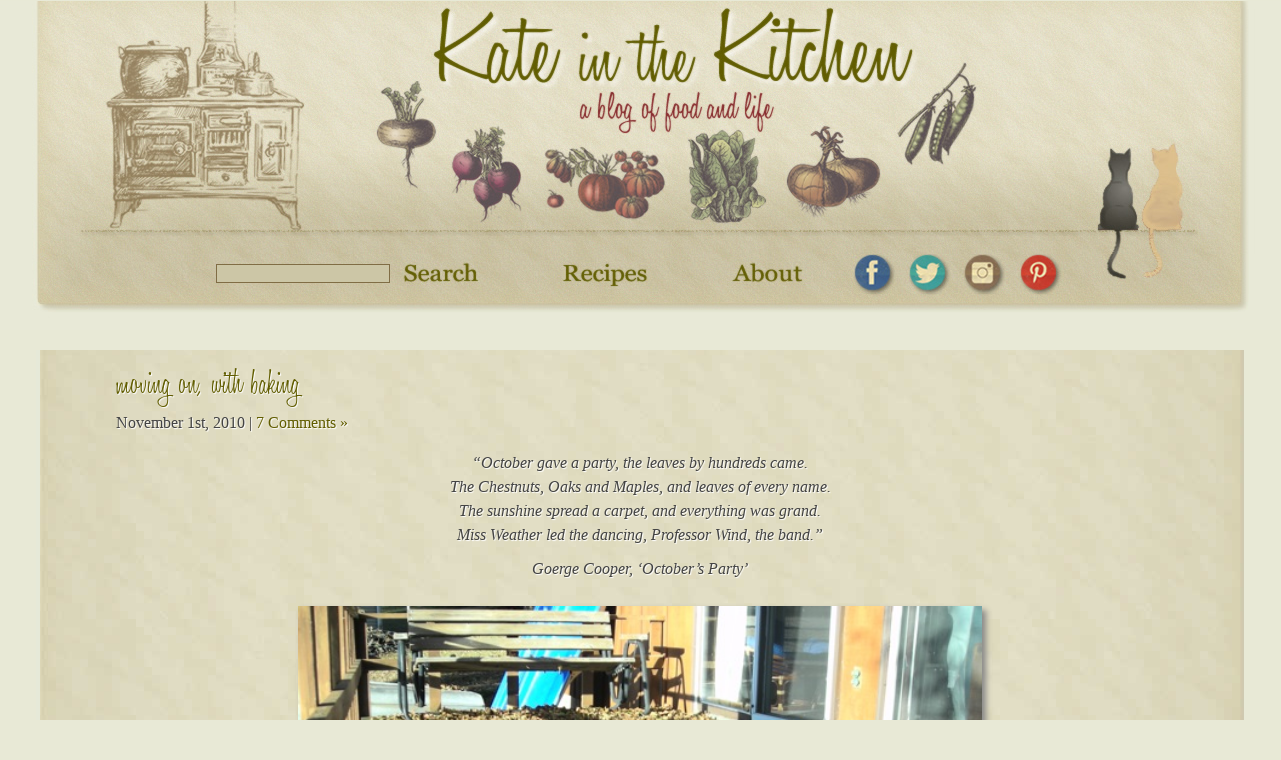

--- FILE ---
content_type: text/html; charset=UTF-8
request_url: https://kateinthekitchen.com/2010/11/01/moving-on-with-baking/
body_size: 14534
content:
<!DOCTYPE html PUBLIC "-//W3C//DTD XHTML 1.0 Transitional//EN"
"http://www.w3.org/TR/xhtml1/DTD/xhtml1-transitional.dtd">
<html xmlns="http://www.w3.org/1999/xhtml">
<head>
<meta http-equiv="Content-Type" content="text/html; charset=utf-8" />
<title>
Kate in the Kitchen &mdash; moving on, with baking </title>
<script type="text/javascript"> 
function MM_swapImgRestore() { //v3.0
  var i,x,a=document.MM_sr; for(i=0;a&&i<a.length&&(x=a[i])&&x.oSrc;i++) x.src=x.oSrc;
}
function MM_preloadImages() { //v3.0
  var d=document; if(d.images){ if(!d.MM_p) d.MM_p=new Array();
    var i,j=d.MM_p.length,a=MM_preloadImages.arguments; for(i=0; i<a.length; i++)
    if (a[i].indexOf("#")!=0){ d.MM_p[j]=new Image; d.MM_p[j++].src=a[i];}}
}

function MM_findObj(n, d) { //v4.01
  var p,i,x;  if(!d) d=document; if((p=n.indexOf("?"))>0&&parent.frames.length) {
    d=parent.frames[n.substring(p+1)].document; n=n.substring(0,p);}
  if(!(x=d[n])&&d.all) x=d.all[n]; for (i=0;!x&&i<d.forms.length;i++) x=d.forms[i][n];
  for(i=0;!x&&d.layers&&i<d.layers.length;i++) x=MM_findObj(n,d.layers[i].document);
  if(!x && d.getElementById) x=d.getElementById(n); return x;
}

function MM_swapImage() { //v3.0
  var i,j=0,x,a=MM_swapImage.arguments; document.MM_sr=new Array; for(i=0;i<(a.length-2);i+=3)
   if ((x=MM_findObj(a[i]))!=null){document.MM_sr[j++]=x; if(!x.oSrc) x.oSrc=x.src; x.src=a[i+2];}
}
</script>
<script type="text/javascript" src="/js/jquery-1.4.2.js"></script>
<script type="text/javascript" src="/js/jquery.printElement.js"></script>
<link href="/wp-content/themes/kates/style.css" rel="stylesheet" type="text/css" />
<link rel="stylesheet" href="/wp-content/themes/kates/print.css" type="text/css" media="print" />
<meta name='robots' content='max-image-preview:large' />
<link rel="alternate" type="application/rss+xml" title="Kate in the Kitchen &raquo; moving on, with baking Comments Feed" href="https://kateinthekitchen.com/2010/11/01/moving-on-with-baking/feed/" />
<link rel="alternate" title="oEmbed (JSON)" type="application/json+oembed" href="https://kateinthekitchen.com/wp-json/oembed/1.0/embed?url=https%3A%2F%2Fkateinthekitchen.com%2F2010%2F11%2F01%2Fmoving-on-with-baking%2F" />
<link rel="alternate" title="oEmbed (XML)" type="text/xml+oembed" href="https://kateinthekitchen.com/wp-json/oembed/1.0/embed?url=https%3A%2F%2Fkateinthekitchen.com%2F2010%2F11%2F01%2Fmoving-on-with-baking%2F&#038;format=xml" />
<style id='wp-img-auto-sizes-contain-inline-css' type='text/css'>
img:is([sizes=auto i],[sizes^="auto," i]){contain-intrinsic-size:3000px 1500px}
/*# sourceURL=wp-img-auto-sizes-contain-inline-css */
</style>
<style id='wp-emoji-styles-inline-css' type='text/css'>

	img.wp-smiley, img.emoji {
		display: inline !important;
		border: none !important;
		box-shadow: none !important;
		height: 1em !important;
		width: 1em !important;
		margin: 0 0.07em !important;
		vertical-align: -0.1em !important;
		background: none !important;
		padding: 0 !important;
	}
/*# sourceURL=wp-emoji-styles-inline-css */
</style>
<style id='wp-block-library-inline-css' type='text/css'>
:root{--wp-block-synced-color:#7a00df;--wp-block-synced-color--rgb:122,0,223;--wp-bound-block-color:var(--wp-block-synced-color);--wp-editor-canvas-background:#ddd;--wp-admin-theme-color:#007cba;--wp-admin-theme-color--rgb:0,124,186;--wp-admin-theme-color-darker-10:#006ba1;--wp-admin-theme-color-darker-10--rgb:0,107,160.5;--wp-admin-theme-color-darker-20:#005a87;--wp-admin-theme-color-darker-20--rgb:0,90,135;--wp-admin-border-width-focus:2px}@media (min-resolution:192dpi){:root{--wp-admin-border-width-focus:1.5px}}.wp-element-button{cursor:pointer}:root .has-very-light-gray-background-color{background-color:#eee}:root .has-very-dark-gray-background-color{background-color:#313131}:root .has-very-light-gray-color{color:#eee}:root .has-very-dark-gray-color{color:#313131}:root .has-vivid-green-cyan-to-vivid-cyan-blue-gradient-background{background:linear-gradient(135deg,#00d084,#0693e3)}:root .has-purple-crush-gradient-background{background:linear-gradient(135deg,#34e2e4,#4721fb 50%,#ab1dfe)}:root .has-hazy-dawn-gradient-background{background:linear-gradient(135deg,#faaca8,#dad0ec)}:root .has-subdued-olive-gradient-background{background:linear-gradient(135deg,#fafae1,#67a671)}:root .has-atomic-cream-gradient-background{background:linear-gradient(135deg,#fdd79a,#004a59)}:root .has-nightshade-gradient-background{background:linear-gradient(135deg,#330968,#31cdcf)}:root .has-midnight-gradient-background{background:linear-gradient(135deg,#020381,#2874fc)}:root{--wp--preset--font-size--normal:16px;--wp--preset--font-size--huge:42px}.has-regular-font-size{font-size:1em}.has-larger-font-size{font-size:2.625em}.has-normal-font-size{font-size:var(--wp--preset--font-size--normal)}.has-huge-font-size{font-size:var(--wp--preset--font-size--huge)}.has-text-align-center{text-align:center}.has-text-align-left{text-align:left}.has-text-align-right{text-align:right}.has-fit-text{white-space:nowrap!important}#end-resizable-editor-section{display:none}.aligncenter{clear:both}.items-justified-left{justify-content:flex-start}.items-justified-center{justify-content:center}.items-justified-right{justify-content:flex-end}.items-justified-space-between{justify-content:space-between}.screen-reader-text{border:0;clip-path:inset(50%);height:1px;margin:-1px;overflow:hidden;padding:0;position:absolute;width:1px;word-wrap:normal!important}.screen-reader-text:focus{background-color:#ddd;clip-path:none;color:#444;display:block;font-size:1em;height:auto;left:5px;line-height:normal;padding:15px 23px 14px;text-decoration:none;top:5px;width:auto;z-index:100000}html :where(.has-border-color){border-style:solid}html :where([style*=border-top-color]){border-top-style:solid}html :where([style*=border-right-color]){border-right-style:solid}html :where([style*=border-bottom-color]){border-bottom-style:solid}html :where([style*=border-left-color]){border-left-style:solid}html :where([style*=border-width]){border-style:solid}html :where([style*=border-top-width]){border-top-style:solid}html :where([style*=border-right-width]){border-right-style:solid}html :where([style*=border-bottom-width]){border-bottom-style:solid}html :where([style*=border-left-width]){border-left-style:solid}html :where(img[class*=wp-image-]){height:auto;max-width:100%}:where(figure){margin:0 0 1em}html :where(.is-position-sticky){--wp-admin--admin-bar--position-offset:var(--wp-admin--admin-bar--height,0px)}@media screen and (max-width:600px){html :where(.is-position-sticky){--wp-admin--admin-bar--position-offset:0px}}

/*# sourceURL=wp-block-library-inline-css */
</style><style id='global-styles-inline-css' type='text/css'>
:root{--wp--preset--aspect-ratio--square: 1;--wp--preset--aspect-ratio--4-3: 4/3;--wp--preset--aspect-ratio--3-4: 3/4;--wp--preset--aspect-ratio--3-2: 3/2;--wp--preset--aspect-ratio--2-3: 2/3;--wp--preset--aspect-ratio--16-9: 16/9;--wp--preset--aspect-ratio--9-16: 9/16;--wp--preset--color--black: #000000;--wp--preset--color--cyan-bluish-gray: #abb8c3;--wp--preset--color--white: #ffffff;--wp--preset--color--pale-pink: #f78da7;--wp--preset--color--vivid-red: #cf2e2e;--wp--preset--color--luminous-vivid-orange: #ff6900;--wp--preset--color--luminous-vivid-amber: #fcb900;--wp--preset--color--light-green-cyan: #7bdcb5;--wp--preset--color--vivid-green-cyan: #00d084;--wp--preset--color--pale-cyan-blue: #8ed1fc;--wp--preset--color--vivid-cyan-blue: #0693e3;--wp--preset--color--vivid-purple: #9b51e0;--wp--preset--gradient--vivid-cyan-blue-to-vivid-purple: linear-gradient(135deg,rgb(6,147,227) 0%,rgb(155,81,224) 100%);--wp--preset--gradient--light-green-cyan-to-vivid-green-cyan: linear-gradient(135deg,rgb(122,220,180) 0%,rgb(0,208,130) 100%);--wp--preset--gradient--luminous-vivid-amber-to-luminous-vivid-orange: linear-gradient(135deg,rgb(252,185,0) 0%,rgb(255,105,0) 100%);--wp--preset--gradient--luminous-vivid-orange-to-vivid-red: linear-gradient(135deg,rgb(255,105,0) 0%,rgb(207,46,46) 100%);--wp--preset--gradient--very-light-gray-to-cyan-bluish-gray: linear-gradient(135deg,rgb(238,238,238) 0%,rgb(169,184,195) 100%);--wp--preset--gradient--cool-to-warm-spectrum: linear-gradient(135deg,rgb(74,234,220) 0%,rgb(151,120,209) 20%,rgb(207,42,186) 40%,rgb(238,44,130) 60%,rgb(251,105,98) 80%,rgb(254,248,76) 100%);--wp--preset--gradient--blush-light-purple: linear-gradient(135deg,rgb(255,206,236) 0%,rgb(152,150,240) 100%);--wp--preset--gradient--blush-bordeaux: linear-gradient(135deg,rgb(254,205,165) 0%,rgb(254,45,45) 50%,rgb(107,0,62) 100%);--wp--preset--gradient--luminous-dusk: linear-gradient(135deg,rgb(255,203,112) 0%,rgb(199,81,192) 50%,rgb(65,88,208) 100%);--wp--preset--gradient--pale-ocean: linear-gradient(135deg,rgb(255,245,203) 0%,rgb(182,227,212) 50%,rgb(51,167,181) 100%);--wp--preset--gradient--electric-grass: linear-gradient(135deg,rgb(202,248,128) 0%,rgb(113,206,126) 100%);--wp--preset--gradient--midnight: linear-gradient(135deg,rgb(2,3,129) 0%,rgb(40,116,252) 100%);--wp--preset--font-size--small: 13px;--wp--preset--font-size--medium: 20px;--wp--preset--font-size--large: 36px;--wp--preset--font-size--x-large: 42px;--wp--preset--spacing--20: 0.44rem;--wp--preset--spacing--30: 0.67rem;--wp--preset--spacing--40: 1rem;--wp--preset--spacing--50: 1.5rem;--wp--preset--spacing--60: 2.25rem;--wp--preset--spacing--70: 3.38rem;--wp--preset--spacing--80: 5.06rem;--wp--preset--shadow--natural: 6px 6px 9px rgba(0, 0, 0, 0.2);--wp--preset--shadow--deep: 12px 12px 50px rgba(0, 0, 0, 0.4);--wp--preset--shadow--sharp: 6px 6px 0px rgba(0, 0, 0, 0.2);--wp--preset--shadow--outlined: 6px 6px 0px -3px rgb(255, 255, 255), 6px 6px rgb(0, 0, 0);--wp--preset--shadow--crisp: 6px 6px 0px rgb(0, 0, 0);}:where(.is-layout-flex){gap: 0.5em;}:where(.is-layout-grid){gap: 0.5em;}body .is-layout-flex{display: flex;}.is-layout-flex{flex-wrap: wrap;align-items: center;}.is-layout-flex > :is(*, div){margin: 0;}body .is-layout-grid{display: grid;}.is-layout-grid > :is(*, div){margin: 0;}:where(.wp-block-columns.is-layout-flex){gap: 2em;}:where(.wp-block-columns.is-layout-grid){gap: 2em;}:where(.wp-block-post-template.is-layout-flex){gap: 1.25em;}:where(.wp-block-post-template.is-layout-grid){gap: 1.25em;}.has-black-color{color: var(--wp--preset--color--black) !important;}.has-cyan-bluish-gray-color{color: var(--wp--preset--color--cyan-bluish-gray) !important;}.has-white-color{color: var(--wp--preset--color--white) !important;}.has-pale-pink-color{color: var(--wp--preset--color--pale-pink) !important;}.has-vivid-red-color{color: var(--wp--preset--color--vivid-red) !important;}.has-luminous-vivid-orange-color{color: var(--wp--preset--color--luminous-vivid-orange) !important;}.has-luminous-vivid-amber-color{color: var(--wp--preset--color--luminous-vivid-amber) !important;}.has-light-green-cyan-color{color: var(--wp--preset--color--light-green-cyan) !important;}.has-vivid-green-cyan-color{color: var(--wp--preset--color--vivid-green-cyan) !important;}.has-pale-cyan-blue-color{color: var(--wp--preset--color--pale-cyan-blue) !important;}.has-vivid-cyan-blue-color{color: var(--wp--preset--color--vivid-cyan-blue) !important;}.has-vivid-purple-color{color: var(--wp--preset--color--vivid-purple) !important;}.has-black-background-color{background-color: var(--wp--preset--color--black) !important;}.has-cyan-bluish-gray-background-color{background-color: var(--wp--preset--color--cyan-bluish-gray) !important;}.has-white-background-color{background-color: var(--wp--preset--color--white) !important;}.has-pale-pink-background-color{background-color: var(--wp--preset--color--pale-pink) !important;}.has-vivid-red-background-color{background-color: var(--wp--preset--color--vivid-red) !important;}.has-luminous-vivid-orange-background-color{background-color: var(--wp--preset--color--luminous-vivid-orange) !important;}.has-luminous-vivid-amber-background-color{background-color: var(--wp--preset--color--luminous-vivid-amber) !important;}.has-light-green-cyan-background-color{background-color: var(--wp--preset--color--light-green-cyan) !important;}.has-vivid-green-cyan-background-color{background-color: var(--wp--preset--color--vivid-green-cyan) !important;}.has-pale-cyan-blue-background-color{background-color: var(--wp--preset--color--pale-cyan-blue) !important;}.has-vivid-cyan-blue-background-color{background-color: var(--wp--preset--color--vivid-cyan-blue) !important;}.has-vivid-purple-background-color{background-color: var(--wp--preset--color--vivid-purple) !important;}.has-black-border-color{border-color: var(--wp--preset--color--black) !important;}.has-cyan-bluish-gray-border-color{border-color: var(--wp--preset--color--cyan-bluish-gray) !important;}.has-white-border-color{border-color: var(--wp--preset--color--white) !important;}.has-pale-pink-border-color{border-color: var(--wp--preset--color--pale-pink) !important;}.has-vivid-red-border-color{border-color: var(--wp--preset--color--vivid-red) !important;}.has-luminous-vivid-orange-border-color{border-color: var(--wp--preset--color--luminous-vivid-orange) !important;}.has-luminous-vivid-amber-border-color{border-color: var(--wp--preset--color--luminous-vivid-amber) !important;}.has-light-green-cyan-border-color{border-color: var(--wp--preset--color--light-green-cyan) !important;}.has-vivid-green-cyan-border-color{border-color: var(--wp--preset--color--vivid-green-cyan) !important;}.has-pale-cyan-blue-border-color{border-color: var(--wp--preset--color--pale-cyan-blue) !important;}.has-vivid-cyan-blue-border-color{border-color: var(--wp--preset--color--vivid-cyan-blue) !important;}.has-vivid-purple-border-color{border-color: var(--wp--preset--color--vivid-purple) !important;}.has-vivid-cyan-blue-to-vivid-purple-gradient-background{background: var(--wp--preset--gradient--vivid-cyan-blue-to-vivid-purple) !important;}.has-light-green-cyan-to-vivid-green-cyan-gradient-background{background: var(--wp--preset--gradient--light-green-cyan-to-vivid-green-cyan) !important;}.has-luminous-vivid-amber-to-luminous-vivid-orange-gradient-background{background: var(--wp--preset--gradient--luminous-vivid-amber-to-luminous-vivid-orange) !important;}.has-luminous-vivid-orange-to-vivid-red-gradient-background{background: var(--wp--preset--gradient--luminous-vivid-orange-to-vivid-red) !important;}.has-very-light-gray-to-cyan-bluish-gray-gradient-background{background: var(--wp--preset--gradient--very-light-gray-to-cyan-bluish-gray) !important;}.has-cool-to-warm-spectrum-gradient-background{background: var(--wp--preset--gradient--cool-to-warm-spectrum) !important;}.has-blush-light-purple-gradient-background{background: var(--wp--preset--gradient--blush-light-purple) !important;}.has-blush-bordeaux-gradient-background{background: var(--wp--preset--gradient--blush-bordeaux) !important;}.has-luminous-dusk-gradient-background{background: var(--wp--preset--gradient--luminous-dusk) !important;}.has-pale-ocean-gradient-background{background: var(--wp--preset--gradient--pale-ocean) !important;}.has-electric-grass-gradient-background{background: var(--wp--preset--gradient--electric-grass) !important;}.has-midnight-gradient-background{background: var(--wp--preset--gradient--midnight) !important;}.has-small-font-size{font-size: var(--wp--preset--font-size--small) !important;}.has-medium-font-size{font-size: var(--wp--preset--font-size--medium) !important;}.has-large-font-size{font-size: var(--wp--preset--font-size--large) !important;}.has-x-large-font-size{font-size: var(--wp--preset--font-size--x-large) !important;}
/*# sourceURL=global-styles-inline-css */
</style>

<style id='classic-theme-styles-inline-css' type='text/css'>
/*! This file is auto-generated */
.wp-block-button__link{color:#fff;background-color:#32373c;border-radius:9999px;box-shadow:none;text-decoration:none;padding:calc(.667em + 2px) calc(1.333em + 2px);font-size:1.125em}.wp-block-file__button{background:#32373c;color:#fff;text-decoration:none}
/*# sourceURL=/wp-includes/css/classic-themes.min.css */
</style>
<link rel='stylesheet' id='videojs-plugin-css' href='https://kateinthekitchen.com/wp-content/plugins/videojs-html5-video-player-for-wordpress/plugin-styles.css?ver=6.9' type='text/css' media='all' />
<link rel='stylesheet' id='videojs-css' href='https://kateinthekitchen.com/wp-content/plugins/videojs-html5-video-player-for-wordpress/videojs/video-js.css?ver=6.9' type='text/css' media='all' />
<link rel="https://api.w.org/" href="https://kateinthekitchen.com/wp-json/" /><link rel="alternate" title="JSON" type="application/json" href="https://kateinthekitchen.com/wp-json/wp/v2/posts/4902" /><link rel="EditURI" type="application/rsd+xml" title="RSD" href="https://kateinthekitchen.com/xmlrpc.php?rsd" />
<meta name="generator" content="WordPress 6.9" />
<link rel="canonical" href="https://kateinthekitchen.com/2010/11/01/moving-on-with-baking/" />
<link rel='shortlink' href='https://kateinthekitchen.com/?p=4902' />

		<script type="text/javascript">
			if(typeof videojs != "undefined") {
				videojs.options.flash.swf = "https://kateinthekitchen.com/wp-content/plugins/videojs-html5-video-player-for-wordpress/videojs/video-js.swf";
			}
			document.createElement("video");document.createElement("audio");document.createElement("track");
		</script>
		<style data-context="foundation-flickity-css">/*! Flickity v2.0.2
http://flickity.metafizzy.co
---------------------------------------------- */.flickity-enabled{position:relative}.flickity-enabled:focus{outline:0}.flickity-viewport{overflow:hidden;position:relative;height:100%}.flickity-slider{position:absolute;width:100%;height:100%}.flickity-enabled.is-draggable{-webkit-tap-highlight-color:transparent;tap-highlight-color:transparent;-webkit-user-select:none;-moz-user-select:none;-ms-user-select:none;user-select:none}.flickity-enabled.is-draggable .flickity-viewport{cursor:move;cursor:-webkit-grab;cursor:grab}.flickity-enabled.is-draggable .flickity-viewport.is-pointer-down{cursor:-webkit-grabbing;cursor:grabbing}.flickity-prev-next-button{position:absolute;top:50%;width:44px;height:44px;border:none;border-radius:50%;background:#fff;background:hsla(0,0%,100%,.75);cursor:pointer;-webkit-transform:translateY(-50%);transform:translateY(-50%)}.flickity-prev-next-button:hover{background:#fff}.flickity-prev-next-button:focus{outline:0;box-shadow:0 0 0 5px #09f}.flickity-prev-next-button:active{opacity:.6}.flickity-prev-next-button.previous{left:10px}.flickity-prev-next-button.next{right:10px}.flickity-rtl .flickity-prev-next-button.previous{left:auto;right:10px}.flickity-rtl .flickity-prev-next-button.next{right:auto;left:10px}.flickity-prev-next-button:disabled{opacity:.3;cursor:auto}.flickity-prev-next-button svg{position:absolute;left:20%;top:20%;width:60%;height:60%}.flickity-prev-next-button .arrow{fill:#333}.flickity-page-dots{position:absolute;width:100%;bottom:-25px;padding:0;margin:0;list-style:none;text-align:center;line-height:1}.flickity-rtl .flickity-page-dots{direction:rtl}.flickity-page-dots .dot{display:inline-block;width:10px;height:10px;margin:0 8px;background:#333;border-radius:50%;opacity:.25;cursor:pointer}.flickity-page-dots .dot.is-selected{opacity:1}</style><style data-context="foundation-slideout-css">.slideout-menu{position:fixed;left:0;top:0;bottom:0;right:auto;z-index:0;width:256px;overflow-y:auto;-webkit-overflow-scrolling:touch;display:none}.slideout-menu.pushit-right{left:auto;right:0}.slideout-panel{position:relative;z-index:1;will-change:transform}.slideout-open,.slideout-open .slideout-panel,.slideout-open body{overflow:hidden}.slideout-open .slideout-menu{display:block}.pushit{display:none}</style><style>.ios7.web-app-mode.has-fixed header{ background-color: rgba(3,122,221,.88);}</style></head>
<body onload="MM_preloadImages('/wp-content/themes/kates/images/kates_r1_c1_s2.jpg','/wp-content/themes/kates/images/kates_r1_c1_s3.jpg','/wp-content/themes/kates/images/kates_r2_c13_s2.jpg','/wp-content/themes/kates/images/kates_r2_c13_s3.jpg','/wp-content/themes/kates/images/kates_r2_c3_s2.jpg','/wp-content/themes/kates/images/kates_r2_c5_s2.jpg','/wp-content/themes/kates/images/kates_r2_c7_s2.jpg','/wp-content/themes/kates/images/kates_r2_c9_s2.jpg','/wp-content/themes/kates/images/kates_r2_c10_s2.jpg','/wp-content/themes/kates/images/kates_r2_c11_s2.jpg');">
<div id="wrapper" align="center">
  <table border="0" cellspacing="0" cellpadding="0" align="center">
    <tr>
      <td><div id="header">
  <div id="headerimg">
    <form name="form1" action="/" method="get">
      <table style="display: inline-table;" border="0" cellpadding="0" cellspacing="0" width="1280">
        <!-- fwtable fwsrc="layout3.png" fwpage="Page 1" fwbase="kates.jpg" fwstyle="Dreamweaver" fwdocid = "1295397124" fwnested="0" -->
        <tr>
          <td><img src="/wp-content/themes/kates/images/spacer.gif" width="165" height="1" border="0" alt="" /></td>
          <td><img src="/wp-content/themes/kates/images/spacer.gif" width="235" height="1" border="0" alt="" /></td>
          <td><img src="/wp-content/themes/kates/images/spacer.gif" width="86" height="1" border="0" alt="" /></td>
          <td><img src="/wp-content/themes/kates/images/spacer.gif" width="74" height="1" border="0" alt="" /></td>
          <td><img src="/wp-content/themes/kates/images/spacer.gif" width="90" height="1" border="0" alt="" /></td>
          <td><img src="/wp-content/themes/kates/images/spacer.gif" width="77" height="1" border="0" alt="" /></td>
          <td><img src="/wp-content/themes/kates/images/spacer.gif" width="84" height="1" border="0" alt="" /></td>
          <td><img src="/wp-content/themes/kates/images/spacer.gif" width="41" height="1" border="0" alt="" /></td>
          <td><img src="/wp-content/themes/kates/images/spacer.gif" width="54" height="1" border="0" alt="" /></td>
          <td><img src="/wp-content/themes/kates/images/spacer.gif" width="52" height="1" border="0" alt="" /></td>
          <td><img src="/wp-content/themes/kates/images/spacer.gif" width="50" height="1" border="0" alt="" /></td>
          <td><img src="/wp-content/themes/kates/images/spacer.gif" width="62" height="1" border="0" alt="" /></td>
          <td><img src="/wp-content/themes/kates/images/spacer.gif" width="210" height="1" border="0" alt="" /></td>
          <td><img src="/wp-content/themes/kates/images/spacer.gif" width="1" height="1" border="0" alt="" /></td>
        </tr>
        <tr>
          <td colspan="13"><img src="/wp-content/themes/kates/images/kates_r1_c1_s1.jpg" alt="" name="kates_r1_c1_s1" width="1280" height="253" border="0" usemap="#kates_r1_c1_s1Map2" id="kates_r1_c1_s2" class="map" hidefocus="true" style="outline: none;"/></td>
          <td><img src="/wp-content/themes/kates/images/spacer.gif" width="1" height="253" border="0" alt="" /></td>
        </tr>
        <tr>
          <td rowspan="2"><img name="kates_r2_c1_s1" src="/wp-content/themes/kates/images/kates_r2_c1_s1.jpg" width="165" height="76" border="0" id="kates_r2_c1_s2" alt="" /></td>
          <td align="right" style="background-image: url(/wp-content/themes/kates/images/kates_r2_c2_s1.jpg); background-color: #CCC6A6;"><input name="s" type="text" id="s" size="20" maxlength="50" style="background-color: #ccc6a6; border: 1px solid #806D45; margin-right: 10px; color: #615D00; font-size: 13px;"/></td>
          <td><a onclick="javascript:document.forms[0].submit();" onmouseout="MM_swapImgRestore()" onmouseover="MM_swapImage('kates_r2_c3_s1','','/wp-content/themes/kates/images/kates_r2_c3_s2.jpg',1);"><img name="kates_r2_c3_s1" src="/wp-content/themes/kates/images/kates_r2_c3_s1.jpg" width="86" height="40" border="0" id="kates_r2_c3_s1" alt="" /></a></td>
          <td><img name="kates_r2_c4_s1" src="/wp-content/themes/kates/images/kates_r2_c4_s1.jpg" width="74" height="40" border="0" id="kates_r2_c4_s2" alt="" /></td>
          <td><a href="/recipe-index" onmouseout="MM_swapImgRestore()" onmouseover="MM_swapImage('kates_r2_c5_s1','','/wp-content/themes/kates/images/kates_r2_c5_s2.jpg',1);"><img name="kates_r2_c5_s1" src="/wp-content/themes/kates/images/kates_r2_c5_s1.jpg" width="90" height="40" border="0" id="kates_r2_c5_s1" alt="" /></a></td>
          <td><img name="kates_r2_c6_s1" src="/wp-content/themes/kates/images/kates_r2_c6_s1.jpg" width="77" height="40" border="0" id="kates_r2_c6_s1" alt="" /></td>
          <td><a href="/about" onmouseout="MM_swapImgRestore()" onmouseover="MM_swapImage('kates_r2_c7_s1','','/wp-content/themes/kates/images/kates_r2_c7_s2.jpg',1);"><img name="kates_r2_c7_s1" src="/wp-content/themes/kates/images/kates_r2_c7_s1.jpg" width="84" height="40" border="0" id="kates_r2_c7_s1" alt="" /></a></td>
          <td><img name="kates_r2_c8_s1" src="/wp-content/themes/kates/images/kates_r2_c8_s1.jpg" width="41" height="40" border="0" id="kates_r2_c8_s1" alt="" /></td>
          <td><a href="http://www.facebook.com/pages/Kate-in-the-Kitchen/101099817222?ref=ts" target="_blank" onmouseout="MM_swapImgRestore()" onmouseover="MM_swapImage('kates_r2_c9_s1','','/wp-content/themes/kates/images/kates_r2_c9_s2.jpg',1);"><img name="kates_r2_c9_s1" src="/wp-content/themes/kates/images/kates_r2_c9_s1.jpg" width="54" height="40" border="0" id="kates_r2_c9_s1" alt="" /></a></td>
          <td><a href="http://twitter.com/katenthekitchen" target="_blank" onmouseout="MM_swapImgRestore()" onmouseover="MM_swapImage('kates_r2_c10_s1','','/wp-content/themes/kates/images/kates_r2_c10_s2.jpg',1);"><img name="kates_r2_c10_s1" src="/wp-content/themes/kates/images/kates_r2_c10_s1.jpg" width="52" height="40" border="0" id="kates_r2_c10_s1" alt="" /></a></td>
          <td><a href="http://instagram.com/kate_selner" target="_blank" onmouseout="MM_swapImgRestore()" onmouseover="MM_swapImage('kates_r2_c11_s1','','/wp-content/themes/kates/images/kates_r2_c11_s2.jpg',1);"><img name="kates_r2_c11_s1" src="/wp-content/themes/kates/images/kates_r2_c11_s1.jpg" width="50" height="40" border="0" id="kates_r2_c11_s1" alt="" /></a></td>
          <td><a href="http://www.pinterest.com/katenthekitchen/boards/" target="_blank" onmouseout="MM_swapImgRestore()" onmouseover="MM_swapImage('kates_r2_c12_s1','','/wp-content/themes/kates/images/kates_r2_c12_s2.jpg',1);"><img name="kates_r2_c12_s1" src="/wp-content/themes/kates/images/kates_r2_c12_s1.jpg" width="62" height="40" border="0" id="kates_r2_c12_s1" alt="" /></a></td>
          <td rowspan="2"><img name="kates_r2_c13_s1" src="/wp-content/themes/kates/images/kates_r2_c13_s1.jpg" width="210" height="76" border="0" id="kates_r2_c13_s1" alt="" /></td>
          <td><img src="/wp-content/themes/kates/images/spacer.gif" width="1" height="40" border="0" alt="" /></td>
        </tr>
        <tr>
          <td><img name="kates_r3_c2_s1" src="/wp-content/themes/kates/images/kates_r3_c2_s1.jpg" width="235" height="36" border="0" id="kates_r3_c2_s2" alt="" /></td>
          <td colspan="10"><img name="kates_r3_c3_s1" src="/wp-content/themes/kates/images/kates_r3_c3_s1.jpg" width="670" height="36" border="0" id="kates_r3_c3_s2" alt="" /></td>
          <td><img src="/wp-content/themes/kates/images/spacer.gif" width="1" height="36" border="0" alt="" /></td>
        </tr>
      </table>
    </form>
  </div>
</div>

<map name="kates_r1_c1_s1Map2" id="kates_r1_c1_s1Map2" >
  <area shape="rect" coords="430,4,929,136" href="/" alt="Go to Home Page" title="Go to Home Page">
  <area shape="rect" coords="1097,137,1142,293" href="" onmouseout="MM_swapImage('kates_r1_c1_s1','','/wp-content/themes/kates/images/kates_r1_c1_s1.jpg',1); MM_swapImage('kates_r2_c13_s1','','/wp-content/themes/kates/images/kates_r2_c13_s1.jpg',1); " onmouseover="MM_swapImage('kates_r1_c1_s1','','/wp-content/themes/kates/images/kates_r1_c1_s2.jpg',1); MM_swapImage('kates_r2_c13_s1','','/wp-content/themes/kates/images/kates_r2_c13_s2.jpg',1);" title="My name is Bustopher Jones">
  <area shape="rect" coords="1143,137,1187,252" href="" onmouseout="MM_swapImage('kates_r1_c1_s1','','/wp-content/themes/kates/images/kates_r1_c1_s1.jpg',1); MM_swapImage('kates_r2_c13_s1','','/wp-content/themes/kates/images/kates_r2_c13_s1.jpg',1); " onmouseover="MM_swapImage('kates_r1_c1_s1','','/wp-content/themes/kates/images/kates_r1_c1_s3.jpg',1); MM_swapImage('kates_r2_c13_s1','','/wp-content/themes/kates/images/kates_r2_c13_s3.jpg',1);" title="And I am Eli">
</map>

                <div id="content" class="narrowcolumn">
                              <div class="post-4902 post type-post status-publish format-standard hentry category-for-the-love-of-food category-pensive-thoughts category-recipes category-sweet-stuff tag-baking tag-bananas tag-farewell tag-foresight tag-october tag-peanut-butter tag-peanuts tag-quick-breads tag-recipes" id="post-4902">
            <h2><a href="https://kateinthekitchen.com/2010/11/01/moving-on-with-baking/" rel="bookmark" title="Permanent Link to moving on, with baking">
              moving on, with baking              </a></h2>
              <small>
                    November 1st, 2010                    <!-- by Kate --></small> 
                    | <a href="https://kateinthekitchen.com/2010/11/01/moving-on-with-baking/#comments">7 Comments &#187;</a>                                <br>
            <div class="entry">
              <p style="text-align: center;"><em>&#8220;October gave a party, the leaves by hundreds came.<br />
The Chestnuts, Oaks and Maples, and leaves of every name.<br />
The sunshine spread a carpet, and everything was grand.<br />
Miss Weather led the dancing, Professor Wind, the band.&#8221;</em></p>
<p style="text-align: center;"><em>Goerge Cooper, &#8216;October&#8217;s Party&#8217; </em></p>
<p style="text-align: left;"><em><a href="https://kateinthekitchen.com/wp-content/uploads/2010/11/october-sun-at-loveless6780.jpg"><img fetchpriority="high" decoding="async" class="aligncenter size-full wp-image-4903" title="october sun at loveless6780" src="https://kateinthekitchen.com/wp-content/uploads/2010/11/october-sun-at-loveless6780.jpg" alt="" width="684" height="486" /></a><a href="https://kateinthekitchen.com/wp-content/uploads/2010/11/IMG_0755.jpg"><img decoding="async" class="aligncenter size-large wp-image-4908" title="IMG_0755" src="https://kateinthekitchen.com/wp-content/uploads/2010/11/IMG_0755-768x1024.jpg" alt="" width="576" height="768" srcset="https://kateinthekitchen.com/wp-content/uploads/2010/11/IMG_0755-768x1024.jpg 768w, https://kateinthekitchen.com/wp-content/uploads/2010/11/IMG_0755-225x300.jpg 225w, https://kateinthekitchen.com/wp-content/uploads/2010/11/IMG_0755.jpg 1536w" sizes="(max-width: 576px) 100vw, 576px" /></a><a href="https://kateinthekitchen.com/wp-content/uploads/2010/11/IMG_0763.jpg"><img decoding="async" class="aligncenter size-large wp-image-4909" title="IMG_0763" src="https://kateinthekitchen.com/wp-content/uploads/2010/11/IMG_0763-768x1024.jpg" alt="" width="576" height="768" srcset="https://kateinthekitchen.com/wp-content/uploads/2010/11/IMG_0763-768x1024.jpg 768w, https://kateinthekitchen.com/wp-content/uploads/2010/11/IMG_0763-225x300.jpg 225w, https://kateinthekitchen.com/wp-content/uploads/2010/11/IMG_0763.jpg 1536w" sizes="(max-width: 576px) 100vw, 576px" /></a><a href="https://kateinthekitchen.com/wp-content/uploads/2010/11/October65641.jpg"><img loading="lazy" decoding="async" class="aligncenter size-large wp-image-4910" title="October6564" src="https://kateinthekitchen.com/wp-content/uploads/2010/11/October65641-1024x768.jpg" alt="" width="768" height="576" srcset="https://kateinthekitchen.com/wp-content/uploads/2010/11/October65641-1024x768.jpg 1024w, https://kateinthekitchen.com/wp-content/uploads/2010/11/October65641-300x225.jpg 300w" sizes="auto, (max-width: 768px) 100vw, 768px" /></a></em></p>
<p style="text-align: left;">That sums up our October, doesn&#8217;t it? A more glorious month has yet to be seen, if you ask me. This year has shown us some amazing weather, and I know that many, many people thought summer was too hot, too muggy, too much &#8216;Summer&#8217;, I guess, but to me, it was just what Summer should be. And then for our reward, the heat index fell, the nights became more comfortable and we got October. Blessed, glorious, magnificent October.</p>
<p style="text-align: center;"><em>&#8220;Bittersweet October.  The mellow, messy, leaf-kicking, perfect pause<br />
</em><em>between the opposing miseries of summer and winter“<br />
</em>~Carol Bishop Hipps</p>
<p>For what it&#8217;s worth, Summer wasn&#8217;t miserable. Just normal. And Winter is only miserable if you choose to look at it that way. Several years ago, I took up Cross Country skiing again, having not touched the skinny skis since I was a young girl. I forgot how magical it is to slide over the snow, in a quiet wood or on the trails and I&#8217;ve loved the benefits it gives me from the exercise. So I tend not to dread Winter like I&#8217;ve done in the past. And of course that means I really pray for a good snow cover. My apologies to those who hate everything that happens between now and Springtime.</p>
<p>But here we are in November, and it&#8217;s often a fairly gloomy month. That&#8217;s just not my cup of tea. There&#8217;s no eye-popping color, no crunching through ankle deep leaves, or mind-boggling glimpses of cobalt blue sky. It&#8217;s just November, the countdown to holidays and crazy chaos and the beginning of the dark season.</p>
<p style="text-align: center;"><a href="https://kateinthekitchen.com/wp-content/uploads/2010/11/IMG_0100.jpg"><img loading="lazy" decoding="async" class="aligncenter size-large wp-image-4912" title="IMG_0100" src="https://kateinthekitchen.com/wp-content/uploads/2010/11/IMG_0100-768x1024.jpg" alt="" width="576" height="768" srcset="https://kateinthekitchen.com/wp-content/uploads/2010/11/IMG_0100-768x1024.jpg 768w, https://kateinthekitchen.com/wp-content/uploads/2010/11/IMG_0100-225x300.jpg 225w, https://kateinthekitchen.com/wp-content/uploads/2010/11/IMG_0100.jpg 1536w" sizes="auto, (max-width: 576px) 100vw, 576px" /></a><a href="https://kateinthekitchen.com/wp-content/uploads/2010/11/IMG_0124.jpg"><img loading="lazy" decoding="async" class="aligncenter size-large wp-image-4913" title="IMG_0124" src="https://kateinthekitchen.com/wp-content/uploads/2010/11/IMG_0124-768x1024.jpg" alt="" width="576" height="768" srcset="https://kateinthekitchen.com/wp-content/uploads/2010/11/IMG_0124-768x1024.jpg 768w, https://kateinthekitchen.com/wp-content/uploads/2010/11/IMG_0124-225x300.jpg 225w, https://kateinthekitchen.com/wp-content/uploads/2010/11/IMG_0124.jpg 1536w" sizes="auto, (max-width: 576px) 100vw, 576px" /></a></p>
<p style="text-align: left;">So I do what any other sane and hardened Northern dweller will do to combat these coming days. I turn on the oven, fling items like flour, baking powder, cinnamon, milk and eggs all over the kitchen and come up with something comforting and slightly sweet, something to draw me back. To rein me in, so to  speak. Last year I made a big effort to try and embrace Winter and all it&#8217;s darkness, with it&#8217;s amethyst sunsets and opalescent snowfalls. It made a huge difference so I am hoping it works again this year.</p>
<p style="text-align: left;">Along with a heightened attempt to change my attitude about Winter, so my baking has taken on a new aspect, and changed so dramatically from when I was little. I balk at making baked goods laden with shortening, oil and tons of refined sugar. Delicious, yes. Healthy- not at all. So I&#8217;m always on the lookout for recipes that support that, yet offer abundant flavor and comfort.</p>
<p style="text-align: left;">Like Peanut Butter Banana Bread.</p>
<p style="text-align: center;"><a href="https://kateinthekitchen.com/wp-content/uploads/2010/11/final-october8223.jpg"><img loading="lazy" decoding="async" class="aligncenter size-full wp-image-4914" title="final october8223" src="https://kateinthekitchen.com/wp-content/uploads/2010/11/final-october8223.jpg" alt="" width="486" height="684" /></a></p>
<p style="text-align: left;">These are two of my favorite tastes, together in a moist, tender load studded with chopped peanuts. While it&#8217;s not health food at all, it&#8217;s created with a lean towards the &#8216;Better for You&#8217; angle, using very little fat and only a small amount of sugar.</p>
<p style="text-align: left;">I&#8217;ve been experimenting with sugar content in a lot of my baking recently. Instead of using white sugar, I&#8217;ve subbed in maple syrup, or honey or brown sugar for my recipes, often reducing the amount drastically. The results have been wonderful- good flavor and texture without the item being so sweet as to cross your eyes. Now I am not ignoring the fact that subbing one sugar for another is actually better, but instead I am focusing on removing white refined sugar from my diet completely. Sugar is sugar, yes. The goal is to remove refined products, which also includes white flour. All my baked goods are also being made with whole wheat flour too, including this bread.</p>
<p style="text-align: left;">I love the balance of peanut butter and banana in this bread. The PB is a subtle undertone to the delicious banana taste, and the addition of chopped peanuts (in this case, they were honey-roasted which I can&#8217;t recommend enough) adds a nice textural crunch to the moist bread. This recipe calls for ground flaxseed, and while I often add that to my baked goods even when it isn&#8217;t called for, in this recipe it&#8217;s a vital component and adds a nice nutty touch. Here&#8217;s the original recipe, with my substitutions in parentheses.</p>
<p style="text-align: left;"><strong>Peanut Butter Banana Bread</strong><br />
from All Recipes</p>
<ul>
<li>1 1/2  cups  mashed ripe banana (<em>I used 3-1/2 large bananas- more than it called for but delicious nonetheless</em>)</li>
<li>1/3  cup  plain fat-free yogurt</li>
<li>1/3  cup  creamy peanut butter</li>
<li>3  tablespoons  butter, melted (<em>I subbed canola oil</em>)</li>
<li>2  large eggs</li>
<li>1/2  cup  granulated sugar (<em>I omitted this</em>)</li>
<li>1/2  cup  packed brown sugar (<em>I increased this to 3/4 c. and it was perfect</em>)</li>
<li>1 1/2 cups all-purpose flour  (<em>I used all whole wheat)</em></li>
<li>1/4  cup  ground flaxseed</li>
<li>3/4  teaspoon  baking soda</li>
<li>1/2  teaspoon  salt</li>
<li>1/2  teaspoon  ground cinnamon</li>
<li>1/8  teaspoon  ground allspice</li>
<li>2 T. chopped roasted peanuts</li>
</ul>
<p>Preheat oven to 350° and spray a standard loaf pan with cooking spray. Alternatively, you could use an 8&#215;8 baking pan too, with adjusted baking time.</p>
<p>In a large bowl, combine bananas, yogurt, peanut butter, butter, eggs and sugar and stir until thoroughly combined. In another bowl, whisk together flour, flaxseed, baking soda, salt, spices and chopped nuts until uniform. Add to wet ingredients and stir just until blended. Do not over-mix. Scrape batter into prepared pan and bake for 50-60 minutes or until toothpick inserted in the center comes out clean. Baking time will be shorter if using the 8&#215;8 square baking pan.</p>
<p>If desired, sprinkle chopped peanuts over the top of the loaf prior to baking. I loved how this added a nice crunchy touch to the finished product.</p>
<p style="text-align: left;">
<p style="text-align: left;">
            </div>
                        <p class="postmetadata">
              Tags: <a href="https://kateinthekitchen.com/tag/baking/" rel="tag">baking</a>, <a href="https://kateinthekitchen.com/tag/bananas/" rel="tag">bananas</a>, <a href="https://kateinthekitchen.com/tag/farewell/" rel="tag">farewell</a>, <a href="https://kateinthekitchen.com/tag/foresight/" rel="tag">foresight</a>, <a href="https://kateinthekitchen.com/tag/october/" rel="tag">October</a>, <a href="https://kateinthekitchen.com/tag/peanut-butter/" rel="tag">peanut butter</a>, <a href="https://kateinthekitchen.com/tag/peanuts/" rel="tag">peanuts</a>, <a href="https://kateinthekitchen.com/tag/quick-breads/" rel="tag">quick breads</a>, <a href="https://kateinthekitchen.com/tag/recipes/" rel="tag">Recipes</a><br />              Posted in
              <a href="https://kateinthekitchen.com/category/for-the-love-of-food/" rel="category tag">For the Love of Food</a>, <a href="https://kateinthekitchen.com/category/pensive-thoughts/" rel="category tag">Pensive Thoughts</a>, <a href="https://kateinthekitchen.com/category/recipes/" rel="category tag">Recipes</a>, <a href="https://kateinthekitchen.com/category/sweet-stuff/" rel="category tag">Sweet Stuff</a>              |
                            <a href="https://kateinthekitchen.com/2010/11/01/moving-on-with-baking/#comments">7 Comments &#187;</a>			  <div id="commentsarea">
			  
<!-- You can start editing here. -->

	<h3 id="comments">
		7 responses to &#8220;moving on, with baking&#8221;	</h3>

	<div class="navigation">
		<div class="alignleft"></div>
		<div class="alignright"></div>
	</div>

	<ol class="commentlist">
			<li class="comment even thread-even depth-1" id="comment-4189">
				<div id="div-comment-4189" class="comment-body">
				<div class="comment-author vcard">
			<img alt='' src='https://secure.gravatar.com/avatar/a612381467acfdb3b75f8955f97b38f662863bd49580c8048b1b049e752b1da2?s=32&#038;d=mm&#038;r=g' srcset='https://secure.gravatar.com/avatar/a612381467acfdb3b75f8955f97b38f662863bd49580c8048b1b049e752b1da2?s=64&#038;d=mm&#038;r=g 2x' class='avatar avatar-32 photo' height='32' width='32' loading='lazy' decoding='async'/>			<cite class="fn">Ellen</cite> <span class="says">says:</span>		</div>
		
		<div class="comment-meta commentmetadata">
			<a href="https://kateinthekitchen.com/2010/11/01/moving-on-with-baking/#comment-4189">November 19, 2010 at 2:20 pm</a>		</div>

		<p>You took the thoughts right out of my head about baking. This looks incredible and I can&#8217;t wait to try it! Thank you!</p>

		
				</div>
				</li><!-- #comment-## -->
		<li class="pingback odd alt thread-odd thread-alt depth-1" id="comment-4178">
				<div id="div-comment-4178" class="comment-body">
				<div class="comment-author vcard">
						<cite class="fn"><a href="http://highplainsthrifter.net/2010/11/19/weekend-to-dos-2/" class="url" rel="ugc external nofollow">weekend to dos &laquo; high plains thrifter</a></cite> <span class="says">says:</span>		</div>
		
		<div class="comment-meta commentmetadata">
			<a href="https://kateinthekitchen.com/2010/11/01/moving-on-with-baking/#comment-4178">November 19, 2010 at 9:59 am</a>		</div>

		<p>[&#8230;] bake this bread [&#8230;]</p>

		
				</div>
				</li><!-- #comment-## -->
		<li class="comment even thread-even depth-1" id="comment-3570">
				<div id="div-comment-3570" class="comment-body">
				<div class="comment-author vcard">
			<img alt='' src='https://secure.gravatar.com/avatar/fa16ee0d8b524a5c2f830ecacea96a4a862de16ab8b550b39740ec2309180077?s=32&#038;d=mm&#038;r=g' srcset='https://secure.gravatar.com/avatar/fa16ee0d8b524a5c2f830ecacea96a4a862de16ab8b550b39740ec2309180077?s=64&#038;d=mm&#038;r=g 2x' class='avatar avatar-32 photo' height='32' width='32' loading='lazy' decoding='async'/>			<cite class="fn">Laura Olson</cite> <span class="says">says:</span>		</div>
		
		<div class="comment-meta commentmetadata">
			<a href="https://kateinthekitchen.com/2010/11/01/moving-on-with-baking/#comment-3570">November 4, 2010 at 4:44 pm</a>		</div>

		<p>I read the name of this recipe to my 8 yr old, and he said &#8220;Yum, that sounds delicious!&#8221; Gonna have to try it!<br />
Hope your back and neck are feeling better, Kate.  I have had more than my share of accidents, with the pain and chiropractic bills to show for it. Glad you&#8217;re getting good treatment.  Take care of yourself!</p>

		
				</div>
				</li><!-- #comment-## -->
		<li class="comment odd alt thread-odd thread-alt depth-1" id="comment-3486">
				<div id="div-comment-3486" class="comment-body">
				<div class="comment-author vcard">
			<img alt='' src='https://secure.gravatar.com/avatar/de14475b899b1d728837eb229ee47773928268937b086b44ad18cb9ee8767991?s=32&#038;d=mm&#038;r=g' srcset='https://secure.gravatar.com/avatar/de14475b899b1d728837eb229ee47773928268937b086b44ad18cb9ee8767991?s=64&#038;d=mm&#038;r=g 2x' class='avatar avatar-32 photo' height='32' width='32' loading='lazy' decoding='async'/>			<cite class="fn"><a href="http://coconutbelly.blogspot.com" class="url" rel="ugc external nofollow">jen</a></cite> <span class="says">says:</span>		</div>
		
		<div class="comment-meta commentmetadata">
			<a href="https://kateinthekitchen.com/2010/11/01/moving-on-with-baking/#comment-3486">November 2, 2010 at 9:49 am</a>		</div>

		<p>i was totally swooning over the leaf pictures and then you stopped me in my tracks with the pb-banana bread.<br />
oh. my. yum.</p>

		
				</div>
				</li><!-- #comment-## -->
		<li class="comment even thread-even depth-1" id="comment-3459">
				<div id="div-comment-3459" class="comment-body">
				<div class="comment-author vcard">
			<img alt='' src='https://secure.gravatar.com/avatar/84091f82e1a3442b1c9d0a364cc1ebc7b2eae3e9a6bfdede5a8dd3955497e405?s=32&#038;d=mm&#038;r=g' srcset='https://secure.gravatar.com/avatar/84091f82e1a3442b1c9d0a364cc1ebc7b2eae3e9a6bfdede5a8dd3955497e405?s=64&#038;d=mm&#038;r=g 2x' class='avatar avatar-32 photo' height='32' width='32' loading='lazy' decoding='async'/>			<cite class="fn"><a href="http://www.highplainsthrifter.net" class="url" rel="ugc external nofollow">Meghan</a></cite> <span class="says">says:</span>		</div>
		
		<div class="comment-meta commentmetadata">
			<a href="https://kateinthekitchen.com/2010/11/01/moving-on-with-baking/#comment-3459">November 1, 2010 at 11:13 am</a>		</div>

		<p>I will making this as soon as humanly possible. It sounds so good! Thanks for posting!</p>

		
				</div>
				</li><!-- #comment-## -->
		<li class="comment odd alt thread-odd thread-alt depth-1" id="comment-3456">
				<div id="div-comment-3456" class="comment-body">
				<div class="comment-author vcard">
			<img alt='' src='https://secure.gravatar.com/avatar/cc1784f8246c6b81abe04917c9d14c5b28b2b36a9024885db5a60f7fbef8c795?s=32&#038;d=mm&#038;r=g' srcset='https://secure.gravatar.com/avatar/cc1784f8246c6b81abe04917c9d14c5b28b2b36a9024885db5a60f7fbef8c795?s=64&#038;d=mm&#038;r=g 2x' class='avatar avatar-32 photo' height='32' width='32' loading='lazy' decoding='async'/>			<cite class="fn"><a href="http://www.iwantaminivan" class="url" rel="ugc external nofollow">Kim</a></cite> <span class="says">says:</span>		</div>
		
		<div class="comment-meta commentmetadata">
			<a href="https://kateinthekitchen.com/2010/11/01/moving-on-with-baking/#comment-3456">November 1, 2010 at 11:01 am</a>		</div>

		<p>You mentioned this bread on Twitter the other day and I&#8217;m almost sure I started drooling.  I&#8217;ve been waiting for the recipe, especially since I just threw a few extra ripe bananas in the freezer knowing something wonderful would come along for them.  And another miracle, I actually have some flaxseed too. Huh.</p>

		
				</div>
				</li><!-- #comment-## -->
		<li class="comment even thread-even depth-1" id="comment-3455">
				<div id="div-comment-3455" class="comment-body">
				<div class="comment-author vcard">
			<img alt='' src='https://secure.gravatar.com/avatar/71282dbed744d0359a5bcfe40766a328718834794554fdd9b94a39c02b45ff55?s=32&#038;d=mm&#038;r=g' srcset='https://secure.gravatar.com/avatar/71282dbed744d0359a5bcfe40766a328718834794554fdd9b94a39c02b45ff55?s=64&#038;d=mm&#038;r=g 2x' class='avatar avatar-32 photo' height='32' width='32' loading='lazy' decoding='async'/>			<cite class="fn"><a href="http://www.ihadadelicioustime.com" class="url" rel="ugc external nofollow">Kelli</a></cite> <span class="says">says:</span>		</div>
		
		<div class="comment-meta commentmetadata">
			<a href="https://kateinthekitchen.com/2010/11/01/moving-on-with-baking/#comment-3455">November 1, 2010 at 10:58 am</a>		</div>

		<p>Great insight.  I share your feelings.  Now I have to find a way to embrace the winter&#8230;hmm, I&#8217;ll keep thinking about that one.</p>
<p>Looks like a wonderful recipe using a tasty combination and healthful ingredients interjected!  A winner.</p>

		
				</div>
				</li><!-- #comment-## -->
	</ol>

	<div class="navigation">
		<div class="alignleft"></div>
		<div class="alignright"></div>
	</div>

              </div>
              <br />
              <br />
            <div id="sharebuttons2" style="width:100%; display:inline-block; ">
              <table border="0" cellpadding="0" cellspacing="0">
                <tr>
                  <td><div id="fbbutt" style="display: inline-block; float: left;">
                      <div class="fb-like" style="display: inline-block; float: left;" data-send="false" data-layout="button_count" data-width="95" data-show-faces="true" data-font="tahoma"></div>
                    </div></td>
                  <td width="10"></td>
                  <td><div id="twitterbutt" style="display: inline-block; float: left;"> <a href="https://twitter.com/share" class="twitter-share-button">Tweet</a> </div></td>
                  <td width="10"></td>
                  <td><div id="pinterestbtn" style="display: inline-block; float: left;"> <a data-pin-config="beside" href="//pinterest.com/pin/create/button/" data-pin-do="buttonBookmark" ><img src="//assets.pinterest.com/images/pidgets/pin_it_button.png" /></a> </div></td>
                </tr>
              </table>
            </div>
            <br>
            <br>
            </p>
                      </div>
                    <div class="navigation">
            <div class="alignleft">
                          </div>
            <div class="alignright">
                          </div>
          </div>
                  </div>
        
        <!--content--></td>
    </tr>
  </table>
</div>
<!--wrapper-->
<script type="speculationrules">
{"prefetch":[{"source":"document","where":{"and":[{"href_matches":"/*"},{"not":{"href_matches":["/wp-*.php","/wp-admin/*","/wp-content/uploads/*","/wp-content/*","/wp-content/plugins/*","/wp-content/themes/kates/*","/*\\?(.+)"]}},{"not":{"selector_matches":"a[rel~=\"nofollow\"]"}},{"not":{"selector_matches":".no-prefetch, .no-prefetch a"}}]},"eagerness":"conservative"}]}
</script>
<!-- Powered by WPtouch: 4.3.62 --><script id="wp-emoji-settings" type="application/json">
{"baseUrl":"https://s.w.org/images/core/emoji/17.0.2/72x72/","ext":".png","svgUrl":"https://s.w.org/images/core/emoji/17.0.2/svg/","svgExt":".svg","source":{"concatemoji":"https://kateinthekitchen.com/wp-includes/js/wp-emoji-release.min.js?ver=6.9"}}
</script>
<script type="module">
/* <![CDATA[ */
/*! This file is auto-generated */
const a=JSON.parse(document.getElementById("wp-emoji-settings").textContent),o=(window._wpemojiSettings=a,"wpEmojiSettingsSupports"),s=["flag","emoji"];function i(e){try{var t={supportTests:e,timestamp:(new Date).valueOf()};sessionStorage.setItem(o,JSON.stringify(t))}catch(e){}}function c(e,t,n){e.clearRect(0,0,e.canvas.width,e.canvas.height),e.fillText(t,0,0);t=new Uint32Array(e.getImageData(0,0,e.canvas.width,e.canvas.height).data);e.clearRect(0,0,e.canvas.width,e.canvas.height),e.fillText(n,0,0);const a=new Uint32Array(e.getImageData(0,0,e.canvas.width,e.canvas.height).data);return t.every((e,t)=>e===a[t])}function p(e,t){e.clearRect(0,0,e.canvas.width,e.canvas.height),e.fillText(t,0,0);var n=e.getImageData(16,16,1,1);for(let e=0;e<n.data.length;e++)if(0!==n.data[e])return!1;return!0}function u(e,t,n,a){switch(t){case"flag":return n(e,"\ud83c\udff3\ufe0f\u200d\u26a7\ufe0f","\ud83c\udff3\ufe0f\u200b\u26a7\ufe0f")?!1:!n(e,"\ud83c\udde8\ud83c\uddf6","\ud83c\udde8\u200b\ud83c\uddf6")&&!n(e,"\ud83c\udff4\udb40\udc67\udb40\udc62\udb40\udc65\udb40\udc6e\udb40\udc67\udb40\udc7f","\ud83c\udff4\u200b\udb40\udc67\u200b\udb40\udc62\u200b\udb40\udc65\u200b\udb40\udc6e\u200b\udb40\udc67\u200b\udb40\udc7f");case"emoji":return!a(e,"\ud83e\u1fac8")}return!1}function f(e,t,n,a){let r;const o=(r="undefined"!=typeof WorkerGlobalScope&&self instanceof WorkerGlobalScope?new OffscreenCanvas(300,150):document.createElement("canvas")).getContext("2d",{willReadFrequently:!0}),s=(o.textBaseline="top",o.font="600 32px Arial",{});return e.forEach(e=>{s[e]=t(o,e,n,a)}),s}function r(e){var t=document.createElement("script");t.src=e,t.defer=!0,document.head.appendChild(t)}a.supports={everything:!0,everythingExceptFlag:!0},new Promise(t=>{let n=function(){try{var e=JSON.parse(sessionStorage.getItem(o));if("object"==typeof e&&"number"==typeof e.timestamp&&(new Date).valueOf()<e.timestamp+604800&&"object"==typeof e.supportTests)return e.supportTests}catch(e){}return null}();if(!n){if("undefined"!=typeof Worker&&"undefined"!=typeof OffscreenCanvas&&"undefined"!=typeof URL&&URL.createObjectURL&&"undefined"!=typeof Blob)try{var e="postMessage("+f.toString()+"("+[JSON.stringify(s),u.toString(),c.toString(),p.toString()].join(",")+"));",a=new Blob([e],{type:"text/javascript"});const r=new Worker(URL.createObjectURL(a),{name:"wpTestEmojiSupports"});return void(r.onmessage=e=>{i(n=e.data),r.terminate(),t(n)})}catch(e){}i(n=f(s,u,c,p))}t(n)}).then(e=>{for(const n in e)a.supports[n]=e[n],a.supports.everything=a.supports.everything&&a.supports[n],"flag"!==n&&(a.supports.everythingExceptFlag=a.supports.everythingExceptFlag&&a.supports[n]);var t;a.supports.everythingExceptFlag=a.supports.everythingExceptFlag&&!a.supports.flag,a.supports.everything||((t=a.source||{}).concatemoji?r(t.concatemoji):t.wpemoji&&t.twemoji&&(r(t.twemoji),r(t.wpemoji)))});
//# sourceURL=https://kateinthekitchen.com/wp-includes/js/wp-emoji-loader.min.js
/* ]]> */
</script>
<!-- footer.php does not contain php remarkably -->
<!-- load some scripts for sharing -->
<div id="fb-root"></div>
<script>(function(d, s, id) {
  var js, fjs = d.getElementsByTagName(s)[0];
  if (d.getElementById(id)) return;
  js = d.createElement(s); js.id = id;
  js.src = "//connect.facebook.net/en_US/all.js#xfbml=1&appId=407758822604682";
  fjs.parentNode.insertBefore(js, fjs);
}(document, 'script', 'facebook-jssdk'));</script>
<script>!function(d,s,id){var js,fjs=d.getElementsByTagName(s)[0];if(!d.getElementById(id)){js=d.createElement(s);js.id=id;js.src="//platform.twitter.com/widgets.js";fjs.parentNode.insertBefore(js,fjs);}}(document,"script","twitter-wjs");</script>
<script type="text/javascript" src="//assets.pinterest.com/js/pinit.js"></script>
<script type="text/javascript">
<!-- print page code mselner 8/7/11
 function printElemWithID(element, options){
 	//alert('printElemWithID element='+element);
	// call printElement from jquery.printelement on the referenced div
    $(element).printElement(options);
 }
   // attach a function when page is ready
   $(document).ready(function() {
     // iterate over blockquote elements (we want to print just one blockquote per button)
	 $('blockquote').each(function(index) {
    	 //alert(index + ': ' + $(this).text());
	   	 $(this).wrap('<div id="toPrint'+index+'"></div>');	// wrap the blockquote with div tag
	   	 $('#toPrint'+index).wrap('<div id="outerPrint'+index+'"></div>');	// wrap the outerPrint div with div tag
		 $('#outerPrint'+index).prepend('<input type="button" value="&mdash; Print Recipe &nbsp; &hearts; &rarr;" id="PrintinPopup'+index+'" style="margin: 0 0 0 1.2em;" onclick="javascript:printElemWithID(\'#toPrint'+index+'\')" />');  // attach button to outer div
         $('#PrintinPopup'+index).click(function() {					// attach a print button in the popup div
             printElemWithID('#toPrint'+index, { printMode: 'popup',  
			 	overrideElementCSS: ['/wp-content/themes/kates/print.css'],
				pageTitle: 'Recipe from KateInTheKitchen.com',
				leaveOpen: true });
         });
  	    });
     });
-->    
</script>
<map name="kates_r1_c1_s1Map" id="kates_r1_c1_s1Map">
  <area shape="rect" coords="418,4,927,132" href="/" />
</map>
</body>
</html><!--
Performance optimized by Redis Object Cache. Learn more: https://wprediscache.com

Retrieved 648 objects (129 KB) from Redis using PhpRedis (v6.3.0).
-->


--- FILE ---
content_type: text/css
request_url: https://kateinthekitchen.com/wp-content/themes/kates/style.css
body_size: 980
content:
@charset "UTF-8";
/* CSS Document */
html, body, div, span, applet, object, iframe, h1, h2, h3, h4, h5, h6, p, blockquote, pre, a, abbr, acronym, address, big, cite, code, del, dfn, em, font, img, ins, kbd, q, s, samp, small, strike, strong, sub, sup, tt, var, b, u, i, center, dl, dt, dd, ol, ul, li, fieldset, form, label, legend {
	margin: 0;
	padding: 0;
	border: 0;
	outline: 0;
	font-size: 100%;
	vertical-align: baseline;
	background: transparent;
}
@font-face {
	font-family: HoneyScript;
	src: url( /wp-content/themes/kates/HoneyScript-Light.ttf ) format("truetype");
}
body {
	line-height: 1.5em;
	font-family: Georgia, serif;
	font-size: 16px;
	color: #444444;
	text-shadow: 1px 1px 1px #ffffff;
	background-color: #E8E9D6;
	left: 0px;
	top: 0px;
	right: 0px;
	bottom: 0px;
}
#wrapper {
}
#content {
	xtext-align: left;
}
#xxcontent {
	text-align: left;
	width: 1040px;
	margin: 20px;
	padding: 20px 80px;
	background-color: #CC9;
}
a:link, a:visited, a:active {
	color: #615D00; /* dark olive green */
	text-decoration: none;
}
a:hover {
	/* color: #AC150A red */
	text-decoration: underline;
}
h1, h2, h3, h4, h5, h6 {
	padding-bottom: 5px;
	color: #615D00;
	letter-spacing: 0px;
	line-height: 1em;
	font-weight: normal;
}
h1 a, h2 a, h3 a, h4 a, h5 a, h6 a {
	color: #615D00;
}
h1 {
	font-size: 42px;
	font-family: HoneyScript, verdana, helvetica, sans-serif;
}
h2 {
	font-size: 36px;
	font-family: HoneyScript, verdana, helvetica, sans-serif;
}
h3 {
	font-size: 30px;
	font-family: HoneyScript, verdana, helvetica, sans-serif;
}
h4 {
	font-size: 24px;
	font-family: HoneyScript, verdana, helvetica, sans-serif;
}
h5 {
	font-size: 16px;
	font-family: HoneyScript, verdana, helvetica, sans-serif;
}
h6 {
	font-size: 14px;
	font-family: HoneyScript, verdana, helvetica, sans-serif;
}
p {
	padding-bottom: 10px;
	line-height: 24px;
}
blockquote {
	margin: 2em;
	padding: 1em;
	color: #666666;
	background: #efeee1;
	font-style: normal;
	border: 1px solid #dcdcdc;
	font-family: helvetica, sans-serif;
	padding: 20px;
	line-height: 150%;
}
blockquote {
	background-image: url(/wp-content/themes/kates/kate_recipe_card2_ex.png);
	width: 670px !important;
}
blockquote p { /* padding-bottom: 0px; */
}
/* for recipes */
blockquote h3, blockquote h3 strong, blockquote h3 b {
	color: #615D00;
	font-size: 32px;
	margin-bottom: 1em;
	font-weight: normal;
}
.xpost img {
	background: url(image_shadow.png) no-repeat right bottom;
	padding: 4px 10px 10px 4px;
	border: none;
}
.xpost a img {
	border: none;
	background: none;
	padding: 0;
	background: url(image_shadow.png) no-repeat right bottom;
	padding: 4px 10px 10px 4px;
}
.post, .page {
	xtext-align: left;
	width: 1048px;
	margin: 20px 20px 20px 36px;
	padding: 20px 80px;
	background-color: #D9CEA8;
	background-image: url(/wp-content/themes/kates/postbgnd4.jpg);
	background-position: bottom center;
	background-repeat: no-repeat;
}
.post img, .post a img, .page img, .page a img {
	-moz-box-shadow: 4px 4px 6px #888;
	-webkit-box-shadow: 4px 4px 6px #888;
	box-shadow: 4px 4px 6px #888;
	margin-top: 15px;
	margin-bottom: 15px;
	/* For IE 8 */
	-ms-filter: "progid:DXImageTransform.Microsoft.Shadow(Strength=4, Direction=135, Color='#000000')";
	/* For IE 5.5 - 7 */
	filter: progid:DXImageTransform.Microsoft.Shadow(Strength=4, Direction=135, Color='#000000');
}
.aligncenter, div.aligncenter {
	display: block;
	margin-left: auto;
	margin-right: auto;
}
.alignleft {
	float: left;
	margin: 5px 5px 5px 0;
}
.alignright {
	float: right;
	margin: 5px 0 5px 5px;
}
.more-link {
	font-family: HoneyScript, verdana, helvetica, sans-serif;
	font-size: 34px;
	text-align: center;
	margin-top: 0.5em;
	margin-bottom: 0.5em;
	width: 100%;
	display: block;
}
.postmetadata {
	font-size: 90%;
}
.entry {
	margin-top: 1em;
}
/* hide blue glow on safari imagemap header */
img.map, #kates_r1_c1_s1Map2 {
	outline: none;
}
#commentsarea {
	margin-top: 15px;
}
.commentlist { margin: 0; }
.commentlist  li {
	padding: 5px 25px;
}
.comment-body {
	font-size: 90%;
	margin-bottom: 1.0em;
}